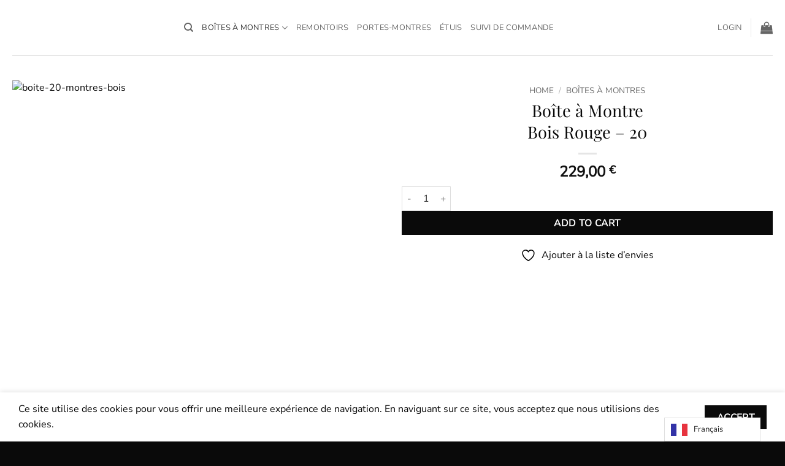

--- FILE ---
content_type: application/x-javascript
request_url: https://portinot.com/wp-content/plugins/klaviyo/includes/js/wck-viewed-product.js?ver=3.7.2
body_size: 563
content:
/**
 * WCK Viewed Product
 *
 * Incoming product object
 * @typedef {Object} item
 *   @property {string} title - Product name
 *   @property {int} product_id - Parent product ID
 *   @property {int} variant_id - Product ID
 *   @property {string} url - Product permalink
 *   @property {string} image_url - Product image url
 *   @property {float} price - Product price
 *   @property {array} categories - Product categories (array of strings)
 *
 * Unfortunately wp_localize_script converts all variables to strings :( so we
 * will have to re-parse ints and floats.
 * See note in - https://codex.wordpress.org/Function_Reference/wp_localize_script
 *
 */

function trackViewedProduct() {
    var klaviyo = window.klaviyo || [];
    var track_viewed_item = {
        'Title': item.title,
        'ItemId': parseInt(item.product_id),
        'variantId': parseInt(item.variant_id),
        'Categories': item.categories,
        'ImageUrl': item.image_url,
        'Url': item.url,
        '$value': parseFloat(item.price),
        'Metadata': {
            'Price': parseFloat(item.price),
        }
    };
    var viewed_item = {
        ...track_viewed_item,
        'ProductID': parseInt(item.product_id),
    };

    klaviyo.push(['track', 'Viewed Product', viewed_item]);
    klaviyo.push(['trackViewedItem', track_viewed_item]);
};

window.addEventListener("load", function() {
  !function(){if(!window.klaviyo){window._klOnsite=window._klOnsite||[];try{window.klaviyo=new Proxy({},{get:function(n,i){return"push"===i?function(){var n;(n=window._klOnsite).push.apply(n,arguments)}:function(){for(var n=arguments.length,o=new Array(n),w=0;w<n;w++)o[w]=arguments[w];var t="function"==typeof o[o.length-1]?o.pop():void 0,e=new Promise((function(n){window._klOnsite.push([i].concat(o,[function(i){t&&t(i),n(i)}]))}));return e}}})}catch(n){window.klaviyo=window.klaviyo||[],window.klaviyo.push=function(){var n;(n=window._klOnsite).push.apply(n,arguments)}}}}();
  trackViewedProduct();
});
